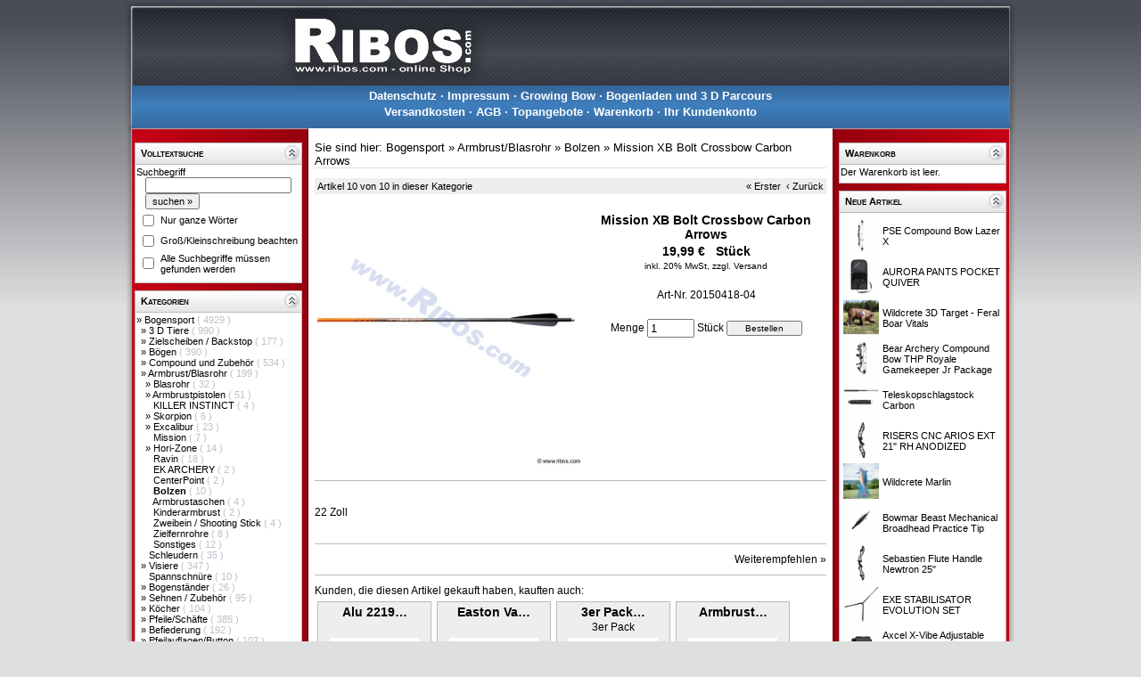

--- FILE ---
content_type: text/html; charset=UTF-8
request_url: https://www.ribos.com/aid-4003-Mission-XB-Bolt-Crossbow-Carbon-Arrows.html
body_size: 6809
content:
<?xml version="1.0" encoding="utf-8"?>
<!DOCTYPE html PUBLIC "-//W3C//DTD XHTML 1.0 Strict//EN" "http://www.w3.org/TR/xhtml1/DTD/xhtml1-strict.dtd">
<html xmlns="http://www.w3.org/1999/xhtml" xml:lang="en" lang="en">
<head>
<title>Mission XB Bolt Crossbow Carbon Arrows</title>
<!--[if IE]><meta http-equiv="X-UA-Compatible" content="IE=8" />
<![endif]-->
<meta http-equiv="Content-Type" content="text/html; charset=UTF-8" />
<meta http-equiv="Content-Style-Type" content="text/css" />
<!--[if IE]><meta http-equiv="imagetoolbar" content="no" />
<![endif]--><meta name="Generator" content="xaranshop V5.0.21.0 (12.02.2020 - 08:46:31)" />

<base href="https://www.ribos.com/" />

<meta name="description" content="Onlineshop rund um den Bogensport" />
<meta name="keywords"    content="Bogensport" />
<meta name="author"              content="" />
<meta name="abstract"            content="" />
<meta name="copyright"           content="(c) http://  " />
<meta name="revisit-after"       content="10 days" />
<meta name="robots"              content="index, follow" />
<meta name="Content-Language"    content="German, Deutsch" />
<meta name="expires"             content="0" />

<link rel="stylesheet" href="css.php?layout=0" type="text/css" media="screen" />
<script type="text/javascript" src="javascript_jquery.min.php"></script>
<script type="text/javascript" src="javascript_jquery.colorbox.min.php"></script>
<script type="text/javascript" src="javascript_jquery.tabs.php"></script>
<script type="text/javascript" src="javascript_jquery.megadropdown.php"></script>
<script type="text/javascript" src="javascript_jquery.autocomplete.min.php"></script>
<script type="text/javascript" src="javascript_jquery.hoverintent.min.php"></script>
<script type="text/javascript" src="javascript_jquery.panelslider.php"></script>
<script type="text/javascript" src="javascript_colorbox.php"></script>
<script type="text/javascript" src="javascript_sektionen.php"></script>
<script type="text/javascript" src="javascript_webseiten.php"></script>
                        
        
        

        

        

</head>
<body class="hintergrund">
<div id="gesamt">

<div id="oben">        
</div>

<div id="hauptnavigation" class="hauptnavigation"><span style="font-weight:bold;; position:relative;"><a href="datenschutz.php">Datenschutz</a></span>
 &middot; <span style="font-weight:bold;; position:relative;"><a href="impressum.php">Impressum</a></span>
 &middot; <span style="font-weight:bold;; position:relative;"><a href="kundeninformationen.php?info=6">Growing Bow</a></span>
 &middot; <span style="font-weight:bold;; position:relative;"><a href="kundeninformationen.php?info=7">Bogenladen und 3 D Parcours</a></span>
<br /><span style="font-weight:bold;; position:relative;"><a href="versandkosten.php">Versandkosten</a></span>
 &middot; <span style="font-weight:bold;; position:relative;"><a href="agb.php">AGB</a></span>
 &middot; <span style="font-weight:bold;; position:relative;"><a href="topangebote.php">Topangebote</a></span>
 &middot; <span style="font-weight:bold;; position:relative;"><a href="warenkorb.php">Warenkorb</a></span>
 &middot; <span style="font-weight:bold;; position:relative;"><a href="benutzer.php">Ihr Kundenkonto</a></span>
</div><table cellpadding="0" cellspacing="0" border="0" style="padding:0; margin:0; width:100%; table-layout:fixed;">
<colgroup>
<col id="spalte1" style="width:210px;" />
<col id="spalte2" />
<col id="spalte3" style="width:210px;" />
</colgroup>
<tr>


<td id="links"><div class="sektion_oben" id="sektionen_oben_1" style=";"><span class="navigation" style="font-weight:bold;
padding-left:5px;
color:#000000;
font-variant:small-caps;">Volltextsuche</span>  <div style="float:right;">
                           <a href="#"                                        
                              onclick     = "sektionen_einausblenden(1); return false;"
                              onmouseover = "sektionen_mausover(1);"
                              onmouseout  = "sektionen_mausout(1);">
                              <img id="sektionen_klick_1" src="grafiken/sektion_einausblenden_02_03.png" alt="" />
                           </a>
                         </div>
  </div>
<div class="sektion_mitte" id="sektionen_mitte_1" style="; display:block; margin-top:0px;    border-top:0px; margin-bottom:0px; border-bottom:0px; border-top-style:none;    border-top-width:0px; border-bottom-style:none; border-bottom-width:0px;"><form action="volltextsuche.php" method="post" style="padding:0; margin:0; border:0;">
<div class="navigation">Suchbegriff</div>
<div class="navigation"><input class="navigation" type="text" name="sb" id="ajaxautocomplete_0d417f9ad8c3944af8c220554e29087a521c5240" value="" style="margin-left:10px; width:85%;" /></div>
<div class="navigation"><input class="navigation" type="submit" name="weiter" value="suchen &#xBB;" style="margin-left:10px;" /></div>
<table  style="margin:0; padding:0; width:100%;">
<tr><td class="navigation"><input type="checkbox" name="so1" value="ja" /></td>
    <td class="navigation">Nur ganze Wörter</td></tr>
<tr><td class="navigation"><input type="checkbox" name="so2" value="ja" /></td>
    <td class="navigation">Groß/Kleinschreibung beachten</td></tr>
<tr><td class="navigation"><input type="checkbox" name="so3" value="ja" /></td>
    <td class="navigation">Alle Suchbegriffe müssen gefunden werden</td></tr>
</table>
</form>
<script type="text/javascript">
/* <![CDATA[ */
$(document).ready(function(){
 
 $("#ajaxautocomplete_0d417f9ad8c3944af8c220554e29087a521c5240").autocomplete({
    serviceUrl: 'ajax_autocomplete.php',
    minChars:2,
    width: 300,
    delimiter: /(,|;)\s*/,
    deferRequestBy: 0,
    params: { wo: 'awigfr' },
    noCache: false
  });
});
/* ]]> */
</script></div>
<div class="sektion_unten" id="sektionen_unten_1" style=";"> </div>
<div class="sektion_oben" id="sektionen_oben_2" style=";"><span class="navigation" style="font-weight:bold;
padding-left:5px;
color:#000000;
font-variant:small-caps;">Kategorien</span>  <div style="float:right;">
                           <a href="#"                                        
                              onclick     = "sektionen_einausblenden(2); return false;"
                              onmouseover = "sektionen_mausover(2);"
                              onmouseout  = "sektionen_mausout(2);">
                              <img id="sektionen_klick_2" src="grafiken/sektion_einausblenden_02_03.png" alt="" />
                           </a>
                         </div>
  </div>
<div class="sektion_mitte" id="sektionen_mitte_2" style="; display:block; margin-top:0px;    border-top:0px; margin-bottom:0px; border-bottom:0px; border-top-style:none;    border-top-width:0px; border-bottom-style:none; border-bottom-width:0px;"><div class="navigation"><div class="kategorien_hauptkategorie" style="padding-left:0px; ">
<span style="visibility:visible;"> &#187; </span>
<a href="kids-47-Bogensport.html">
Bogensport
</a>
<span style="color:#bbc1c9;"> (
4929
)</span>
</div>
<div class="kategorien_unterkategorie" style="padding-left:5px; ">
<span style="visibility:visible;"> &#187; </span>
<a href="kids-47_48-3-D-Tiere.html">
3 D Tiere
</a>
<span style="color:#bbc1c9;"> (
990
)</span>
</div>
<div class="kategorien_unterkategorie" style="padding-left:5px; ">
<span style="visibility:visible;"> &#187; </span>
<a href="kids-47_86-Zielscheiben-Backstop.html">
Zielscheiben / Backstop
</a>
<span style="color:#bbc1c9;"> (
177
)</span>
</div>
<div class="kategorien_unterkategorie" style="padding-left:5px; ">
<span style="visibility:visible;"> &#187; </span>
<a href="kids-47_396-Boegen.html">
Bögen
</a>
<span style="color:#bbc1c9;"> (
390
)</span>
</div>
<div class="kategorien_unterkategorie" style="padding-left:5px; ">
<span style="visibility:visible;"> &#187; </span>
<a href="kids-47_295-Compound-und-Zubehoer.html">
Compound und Zubehör
</a>
<span style="color:#bbc1c9;"> (
534
)</span>
</div>
<div class="kategorien_unterkategorie" style="padding-left:5px; ">
<span style="visibility:visible;"> &#187; </span>
<a href="kids-47_91-Armbrust-Blasrohr.html">
Armbrust/Blasrohr
</a>
<span style="color:#bbc1c9;"> (
199
)</span>
</div>
<div class="kategorien_unterkategorie" style="padding-left:10px; ">
<span style="visibility:visible;"> &#187; </span>
<a href="kids-47_91_332-Blasrohr.html">
Blasrohr
</a>
<span style="color:#bbc1c9;"> (
32
)</span>
</div>
<div class="kategorien_unterkategorie" style="padding-left:10px; ">
<span style="visibility:visible;"> &#187; </span>
<a href="kids-47_91_325-Armbrustpistolen.html">
Armbrustpistolen
</a>
<span style="color:#bbc1c9;"> (
51
)</span>
</div>
<div class="kategorien_unterkategorie" style="padding-left:10px; ">
<span style="visibility:hidden;"> &#187; </span>
<a href="kids-47_91_864-KILLER-INSTINCT.html">
KILLER INSTINCT
</a>
<span style="color:#bbc1c9;"> (
4
)</span>
</div>
<div class="kategorien_unterkategorie" style="padding-left:10px; ">
<span style="visibility:visible;"> &#187; </span>
<a href="kids-47_91_705-Skorpion.html">
Skorpion
</a>
<span style="color:#bbc1c9;"> (
6
)</span>
</div>
<div class="kategorien_unterkategorie" style="padding-left:10px; ">
<span style="visibility:visible;"> &#187; </span>
<a href="kids-47_91_328-Excalibur.html">
Excalibur
</a>
<span style="color:#bbc1c9;"> (
23
)</span>
</div>
<div class="kategorien_unterkategorie" style="padding-left:10px; ">
<span style="visibility:hidden;"> &#187; </span>
<a href="kids-47_91_772-Mission.html">
Mission
</a>
<span style="color:#bbc1c9;"> (
7
)</span>
</div>
<div class="kategorien_unterkategorie" style="padding-left:10px; ">
<span style="visibility:visible;"> &#187; </span>
<a href="kids-47_91_323-Hori-Zone.html">
Hori-Zone
</a>
<span style="color:#bbc1c9;"> (
14
)</span>
</div>
<div class="kategorien_unterkategorie" style="padding-left:10px; ">
<span style="visibility:hidden;"> &#187; </span>
<a href="kids-47_91_326-Ravin.html">
Ravin
</a>
<span style="color:#bbc1c9;"> (
18
)</span>
</div>
<div class="kategorien_unterkategorie" style="padding-left:10px; ">
<span style="visibility:hidden;"> &#187; </span>
<a href="kids-47_91_324-EK-ARCHERY.html">
EK ARCHERY
</a>
<span style="color:#bbc1c9;"> (
2
)</span>
</div>
<div class="kategorien_unterkategorie" style="padding-left:10px; ">
<span style="visibility:hidden;"> &#187; </span>
<a href="kids-47_91_329-CenterPoint.html">
CenterPoint
</a>
<span style="color:#bbc1c9;"> (
2
)</span>
</div>
<div class="kategorien_unterkategorie" style="padding-left:10px; ">
<span style="visibility:hidden;"> &#187; </span>
<a href="kids-47_91_331-Bolzen.html">
<span style="font-weight:bold;">Bolzen</span>
</a>
<span style="color:#bbc1c9;"> (
10
)</span>
</div>
<div class="kategorien_unterkategorie" style="padding-left:10px; ">
<span style="visibility:hidden;"> &#187; </span>
<a href="kids-47_91_578-Armbrustaschen.html">
Armbrustaschen
</a>
<span style="color:#bbc1c9;"> (
4
)</span>
</div>
<div class="kategorien_unterkategorie" style="padding-left:10px; ">
<span style="visibility:hidden;"> &#187; </span>
<a href="kids-47_91_721-Kinderarmbrust.html">
Kinderarmbrust
</a>
<span style="color:#bbc1c9;"> (
2
)</span>
</div>
<div class="kategorien_unterkategorie" style="padding-left:10px; ">
<span style="visibility:hidden;"> &#187; </span>
<a href="kids-47_91_738-Zweibein-Shooting-Stick.html">
Zweibein / Shooting Stick
</a>
<span style="color:#bbc1c9;"> (
4
)</span>
</div>
<div class="kategorien_unterkategorie" style="padding-left:10px; ">
<span style="visibility:hidden;"> &#187; </span>
<a href="kids-47_91_870-Zielfernrohre.html">
Zielfernrohre
</a>
<span style="color:#bbc1c9;"> (
8
)</span>
</div>
<div class="kategorien_unterkategorie" style="padding-left:10px; ">
<span style="visibility:hidden;"> &#187; </span>
<a href="kids-47_91_752-Sonstiges.html">
Sonstiges
</a>
<span style="color:#bbc1c9;"> (
12
)</span>
</div>
<div class="kategorien_unterkategorie" style="padding-left:5px; ">
<span style="visibility:hidden;"> &#187; </span>
<a href="kids-47_216-Schleudern.html">
Schleudern
</a>
<span style="color:#bbc1c9;"> (
35
)</span>
</div>
<div class="kategorien_unterkategorie" style="padding-left:5px; ">
<span style="visibility:visible;"> &#187; </span>
<a href="kids-47_511-Visiere.html">
Visiere
</a>
<span style="color:#bbc1c9;"> (
347
)</span>
</div>
<div class="kategorien_unterkategorie" style="padding-left:5px; ">
<span style="visibility:hidden;"> &#187; </span>
<a href="kids-47_57-Spannschnuere.html">
Spannschnüre
</a>
<span style="color:#bbc1c9;"> (
10
)</span>
</div>
<div class="kategorien_unterkategorie" style="padding-left:5px; ">
<span style="visibility:visible;"> &#187; </span>
<a href="kids-47_437-Bogenstaender.html">
Bogenständer
</a>
<span style="color:#bbc1c9;"> (
26
)</span>
</div>
<div class="kategorien_unterkategorie" style="padding-left:5px; ">
<span style="visibility:visible;"> &#187; </span>
<a href="kids-47_58-Sehnen-Zubehoer.html">
Sehnen / Zubehör
</a>
<span style="color:#bbc1c9;"> (
95
)</span>
</div>
<div class="kategorien_unterkategorie" style="padding-left:5px; ">
<span style="visibility:visible;"> &#187; </span>
<a href="kids-47_59-Koecher.html">
Köcher
</a>
<span style="color:#bbc1c9;"> (
104
)</span>
</div>
<div class="kategorien_unterkategorie" style="padding-left:5px; ">
<span style="visibility:visible;"> &#187; </span>
<a href="kids-47_62-Pfeile-Schaefte.html">
Pfeile/Schäfte
</a>
<span style="color:#bbc1c9;"> (
385
)</span>
</div>
<div class="kategorien_unterkategorie" style="padding-left:5px; ">
<span style="visibility:visible;"> &#187; </span>
<a href="kids-47_68-Befiederung.html">
Befiederung
</a>
<span style="color:#bbc1c9;"> (
192
)</span>
</div>
<div class="kategorien_unterkategorie" style="padding-left:5px; ">
<span style="visibility:visible;"> &#187; </span>
<a href="kids-47_73-Pfeilauflagen-Button.html">
Pfeilauflagen/Button
</a>
<span style="color:#bbc1c9;"> (
107
)</span>
</div>
<div class="kategorien_unterkategorie" style="padding-left:5px; ">
<span style="visibility:hidden;"> &#187; </span>
<a href="kids-47_498-Clicker.html">
Clicker
</a>
<span style="color:#bbc1c9;"> (
25
)</span>
</div>
<div class="kategorien_unterkategorie" style="padding-left:5px; ">
<span style="visibility:visible;"> &#187; </span>
<a href="kids-47_74-Spitzen-Inserts.html">
Spitzen / Inserts
</a>
<span style="color:#bbc1c9;"> (
112
)</span>
</div>
<div class="kategorien_unterkategorie" style="padding-left:5px; ">
<span style="visibility:visible;"> &#187; </span>
<a href="kids-47_80-Nocken-Bushing-Nock-Collar.html">
Nocken / Bushing / Nock Collar
</a>
<span style="color:#bbc1c9;"> (
128
)</span>
</div>
<div class="kategorien_unterkategorie" style="padding-left:5px; ">
<span style="visibility:hidden;"> &#187; </span>
<a href="kids-47_79-Endenschutz.html">
Endenschutz
</a>
<span style="color:#bbc1c9;"> (
3
)</span>
</div>
<div class="kategorien_unterkategorie" style="padding-left:5px; ">
<span style="visibility:visible;"> &#187; </span>
<a href="kids-47_81-Handschuhe-Tabs.html">
Handschuhe / Tabs
</a>
<span style="color:#bbc1c9;"> (
83
)</span>
</div>
<div class="kategorien_unterkategorie" style="padding-left:5px; ">
<span style="visibility:visible;"> &#187; </span>
<a href="kids-47_82-Armschutz-Sleeve.html">
Armschutz / Sleeve
</a>
<span style="color:#bbc1c9;"> (
61
)</span>
</div>
<div class="kategorien_unterkategorie" style="padding-left:5px; ">
<span style="visibility:hidden;"> &#187; </span>
<a href="kids-47_562-Brustschutz.html">
Brustschutz
</a>
<span style="color:#bbc1c9;"> (
1
)</span>
</div>
<div class="kategorien_unterkategorie" style="padding-left:5px; ">
<span style="visibility:visible;"> &#187; </span>
<a href="kids-47_228-Bogen-und-Fingerschlingen.html">
Bogen und Fingerschlingen
</a>
<span style="color:#bbc1c9;"> (
18
)</span>
</div>
<div class="kategorien_unterkategorie" style="padding-left:5px; ">
<span style="visibility:visible;"> &#187; </span>
<a href="kids-47_371-Stabilisatoren-Daempfer.html">
Stabilisatoren / Dämpfer
</a>
<span style="color:#bbc1c9;"> (
209
)</span>
</div>
<div class="kategorien_unterkategorie" style="padding-left:5px; ">
<span style="visibility:visible;"> &#187; </span>
<a href="kids-47_83-Bogentaschen-Huellen.html">
Bogentaschen/Hüllen
</a>
<span style="color:#bbc1c9;"> (
76
)</span>
</div>
<div class="kategorien_unterkategorie" style="padding-left:5px; ">
<span style="visibility:visible;"> &#187; </span>
<a href="kids-47_84-Werkzeuge-Kleber-Schrauben.html">
Werkzeuge/Kleber/Schrauben
</a>
<span style="color:#bbc1c9;"> (
288
)</span>
</div>
<div class="kategorien_unterkategorie" style="padding-left:5px; ">
<span style="visibility:visible;"> &#187; </span>
<a href="kids-47_85-Messer-Machete-AXT-ATLATL.html">
Messer / Machete / AXT / ATLATL
</a>
<span style="color:#bbc1c9;"> (
36
)</span>
</div>
<div class="kategorien_unterkategorie" style="padding-left:5px; ">
<span style="visibility:visible;"> &#187; </span>
<a href="kids-47_196-Optik-Entfernungsmesser.html">
Optik - Entfernungsmesser
</a>
<span style="color:#bbc1c9;"> (
20
)</span>
</div>
<div class="kategorien_unterkategorie" style="padding-left:5px; ">
<span style="visibility:visible;"> &#187; </span>
<a href="kids-47_197-Bogenjagd.html">
Bogenjagd
</a>
<span style="color:#bbc1c9;"> (
121
)</span>
</div>
<div class="kategorien_unterkategorie" style="padding-left:5px; ">
<span style="visibility:visible;"> &#187; </span>
<a href="kids-47_226-Bekleidung-Brillen.html">
Bekleidung / Brillen
</a>
<span style="color:#bbc1c9;"> (
73
)</span>
</div>
<div class="kategorien_unterkategorie" style="padding-left:5px; ">
<span style="visibility:visible;"> &#187; </span>
<a href="kids-47_227-Buecher-Filme.html">
Bücher/Filme
</a>
<span style="color:#bbc1c9;"> (
8
)</span>
</div>
<div class="kategorien_unterkategorie" style="padding-left:5px; ">
<span style="visibility:hidden;"> &#187; </span>
<a href="kids-47_764-Training.html">
Training
</a>
<span style="color:#bbc1c9;"> (
21
)</span>
</div>
<div class="kategorien_unterkategorie" style="padding-left:5px; ">
<span style="visibility:visible;"> &#187; </span>
<a href="kids-47_236-Kinderseite.html">
Kinderseite
</a>
<span style="color:#bbc1c9;"> (
24
)</span>
</div>
<div class="kategorien_unterkategorie" style="padding-left:5px; ">
<span style="visibility:hidden;"> &#187; </span>
<a href="kids-47_260-Trinkflaschen-Taschen.html">
Trinkflaschen/Taschen
</a>
<span style="color:#bbc1c9;"> (
5
)</span>
</div>
<div class="kategorien_unterkategorie" style="padding-left:5px; ">
<span style="visibility:hidden;"> &#187; </span>
<a href="kids-47_620-Merchandise.html">
Merchandise
</a>
<span style="color:#bbc1c9;"> (
18
)</span>
</div>
<div class="kategorien_unterkategorie" style="padding-left:5px; ">
<span style="visibility:hidden;"> &#187; </span>
<a href="kids-47_636-LARP.html">
LARP
</a>
<span style="color:#bbc1c9;"> (
8
)</span>
</div>
<div class="kategorien_hauptkategorie" style="padding-left:0px; ">
<span style="visibility:visible;"> &#187; </span>
<a href="kids-92-Miltec-Outdoor.html">
Miltec - Outdoor
</a>
<span style="color:#bbc1c9;"> (
304
)</span>
</div>
<div class="kategorien_hauptkategorie" style="padding-left:0px; ">
<span style="visibility:hidden;"> &#187; </span>
<a href="kids-175-Restposten.html">
Restposten
</a>
<span style="color:#bbc1c9;"> (
9
)</span>
</div>
<div class="kategorien_hauptkategorie" style="padding-left:0px; ">
<span style="visibility:hidden;"> &#187; </span>
<a href="kids-168-Gutschein.html">
Gutschein
</a>
<span style="color:#bbc1c9;"> (
1
)</span>
</div></div></div>
<div class="sektion_unten" id="sektionen_unten_2" style=";"> </div>
</td>

<td id="mitte"><script type="text/javascript">
/* <![CDATA[ */
  function abbildung_wechsel(aid,url,mitzoom)
                   {
                     $('#abbildung'+aid).attr({src: url});                    
                     if(mitzoom == true)
                     {
                       $('#href'+aid).attr({href: url});
                     }  
                   }
  function abbildung_zoom(url,fenstername)
                   {
                     if(!window.focus) { return true; }
                     var href;
                     if (typeof(url) == 'string') { href = url; } else { href = url.href; }
                     window.open(href, fenstername, 'resizable=yes, scrollbars=yes');
                     return false;
                   }
/* ]]> */
</script>
<script type="text/javascript">
/* <![CDATA[ */
$(document).ready(function() {
    aktualisierevariantenpreis();
});

$(document).ready(function() {
  $('[class^=varianten]').click(function() {
    aktualisierevariantenpreis();
  }); 
});

$(document).ready(function() {
  $('[class^=varianten]').change(function() {
    aktualisierevariantenpreis();
  }); 
});

$(document).ready(function() {
  $('[class^=varianten]').keyup(function() {
    aktualisierevariantenpreis();
  }); 
});

// Diese Funktion sucht alle aktiven Varianten und übergibt diese an die
// Ajax Funktion zur Aktualisierung der Artikelpreisdarstellung.
function aktualisierevariantenpreis()
    {
        // Alle Elemente auswählen, die eine Variante sein können (per jQuery)
        var elements = $('[class^=varianten]');
        var length = elements.length;
        var i = 0;
        var gefunden = 0;
        var VariantenIDs = new Array();
        // Alle gefundenen Elemente durchlaufen
        if(length > 0) {
        for (i=0;i<=length-1;i++)
          {
              // Radiobutton gefunden -> Varianten ID ermitteln und im VariantenIDs Array speichern
              if(elements[i].type == 'radio')
                {
                  if(elements[i].checked)
                    {
                      VariantenIDs.push(elements[i].value);
                      gefunden+=1;
                    }
                }
              // Auswahlliste gefunden -> Varianten ID ermitteln und im VariantenIDs Array speichern
              if(elements[i].type == 'select-one')
                {
                      VariantenIDs.push(elements[i].value);
                      gefunden+=1;
                }
          }
        if(gefunden > 0) {
        // Preis aktualisieren per Ajax Request
        $.ajax({
          type:       "POST",
          url:        "ajax_artikelpreisupdate.php",
          data:       ({aktion : "artikel_preisupdate", VariantenIDsArray : VariantenIDs }),
          success: function(html){
            if(html != '') {
            $("#artikelpreis").html(html);
        }
          } });
        }
      }
    }
/* ]]> */

// Diese Funktion sucht alle aktiven Varianten und übergibt diese an die
// - Frage zum Artikel - Funktion.
function holevariantenauswahl()
    {
        // Alle Elemente auswählen, die eine Variante sein können (per jQuery)
        var VariantenText = 'Variante: \n';
        var VariantenRadioText  = '';
        $("input:radio:checked").each(function() { VariantenRadioText += $(this).next().text() + ", "  });
        var VariantenSelectText = $("select option:selected").map(function(i,n){ return n.text; }).get().join(", ");
        var tgefunden = false;
        var tmptext = document.getElementById("kontakt_nachricht").value;
    if(VariantenRadioText.length >0 || VariantenSelectText.length >0) {
        document.getElementById("kontakt_nachricht").value = tmptext + " " + VariantenText + VariantenRadioText + VariantenSelectText;
    }
    else
    {
        document.getElementById("kontakt_nachricht").value = tmptext;
    }
    }
/* ]]> */
</script>
<div class="navigation" style="margin:5px 0px 11px 0px;
font-size:13px;
border-bottom:1px #dddddd solid;">Sie sind hier: <a href="kid-47-Bogensport.html">Bogensport</a> &#xBB; <a href="kid-91-Armbrust-Blasrohr.html">Armbrust/Blasrohr</a> &#xBB; <a href="kid-331-Bolzen.html">Bolzen</a> &#xBB; <a href="aid-4003-Mission-XB-Bolt-Crossbow-Carbon-Arrows.html">Mission XB Bolt Crossbow Carbon Arrows</a></div>






<div class="navigation" style="font-size:11px;
color:#000000;
background-color:#eeeeee;
padding:3px 3px 3px 3px;; text-align:center;"><span style="float:left;">Artikel 10 von 10 in dieser Kategorie</span><span style="float:right;"><a href="aid-4009-SKORPION-Bolzenbocken-Halfmoon.html">&#xAB; Erster</a>&nbsp;&nbsp;<a href="aid-6430-TenPoint-Crossbow-Arrows-Pro-Elite-Carbon-20-6-Pack.html">&#8249; Zurück</a></span>&nbsp;</div>

<form action="aktionen.php" method="post" style="padding:0; margin:0; border:0;">
<table  style="margin:0; padding:0; width:100%;"><tr>
<td style="vertical-align:top;">
<div>
<a id="href4003"  href="abbildungen/20150418-04.jpg" rel="bildzoom">
<img id="abbildung4003" style="width:300px; padding:3px 0px 0px 0px;" src="abbildungen/20150418-04.jpg" alt="neuer Artikel erstellt am 13.04.2011-20:14" />
</a>
</div>
</td>
<td style="vertical-align:top;">
<div id="Artikeldetails">
<div>&nbsp;</div>
<div class="gross" style="text-align:center;">Mission XB Bolt Crossbow Carbon Arrows</div>
<div class="normal" style="text-align:center;"></div>
<div class="gross" id="artikelpreis" style="text-align:center; overflow:hidden; margin:3px;">19,99 € &nbsp; Stück</div>

<div class="klein" style="text-align:center;">inkl. 20% MwSt, <a href="versandkosten.php">zzgl. Versand</a></div>
<div>&nbsp;</div>
<div id="artikel_artnr4003" class="normal" style="text-align:center;">Art-Nr. 20150418-04</div>
<div class="normal">&nbsp;</div>
<div class="normal" style="text-align:center; vertical-align:middle;">
Menge <input type="text" name="menge" value="1" style="vertical-align:middle; width:45px;" />
 Stück
 <input class="klein" type="submit" name="bestellen4003" value="Bestellen" style="vertical-align:middle; min-width:85px;" />
</div>
</div>
</td></tr></table>
<div style="margin:0; padding:0; display:inline;">
<input type="hidden" name="aktion" value="artikel_hinzufuegen" />
<input type="hidden" name="aid"    value="4003" />
<input type="hidden" name="url"    value="aid-4003-Mission-XB-Bolt-Crossbow-Carbon-Arrows.html" />
</div>
</form>
<hr/>
<div class="normal">
<br />
22 Zoll
</div>
<div>&nbsp;</div>
<hr/>
<div class="normal" style="text-align:right;"><a href="weiterempfehlung.php?aid=4003">Weiterempfehlen &#xBB;</a></div>
<hr/>
<div class="normal">Kunden, die diesen Artikel gekauft haben, kauften auch:</div>
<div style="text-align:center;
float:left;
padding:3px;
margin:3px;
width:120px;
overflow:hidden;
background-color:#eeeeee;
border:1px solid #bbbbbb;
height:150px;
/* background-image:url(grafiken/xaranshop_einfacherrahmen_unten15.png); */">
<div class="gross"><a href="aid-4007-Alu-2219-20-Fertigbolzen.html">Alu 2219&hellip;</a></div>
<div class="normal">&nbsp;</div>
<a href="aid-4007-Alu-2219-20-Fertigbolzen.html"><img src="abbildungen/130411-21.jpg" style="padding:3px;
width:100px;" alt="neuer Artikel erstellt am 13.04.2011-20:14" /></a>
<div class="klein"><a href="aid-4007-Alu-2219-20-Fertigbolzen.html">Weiter &#xBB;</a></div>
</div>
<div style="text-align:center;
float:left;
padding:3px;
margin:3px;
width:120px;
overflow:hidden;
background-color:#eeeeee;
border:1px solid #bbbbbb;
height:150px;
/* background-image:url(grafiken/xaranshop_einfacherrahmen_unten15.png); */">
<div class="gross"><a href="aid-4838-Easton-Vanes-Diamond.html">Easton Va&hellip;</a></div>
<div class="normal">&nbsp;</div>
<a href="aid-4838-Easton-Vanes-Diamond.html"><img src="abbildungen/20082012-01.jpg" style="padding:3px;
width:100px;" alt="Arizona Plastikfletches 2,3 Zoll" /></a>
<div class="klein"><a href="aid-4838-Easton-Vanes-Diamond.html">Weiter &#xBB;</a></div>
</div>
<div style="text-align:center;
float:left;
padding:3px;
margin:3px;
width:120px;
overflow:hidden;
background-color:#eeeeee;
border:1px solid #bbbbbb;
height:150px;
/* background-image:url(grafiken/xaranshop_einfacherrahmen_unten15.png); */">
<div class="gross"><a href="aid-3886-3er-Pack-Jagdspitzen-100-Grain-3er-Pack.html">3er Pack&hellip;</a></div>
<div class="normal">3er Pack </div>
<a href="aid-3886-3er-Pack-Jagdspitzen-100-Grain-3er-Pack.html"><img src="abbildungen/01022011-01.jpg" style="padding:3px;
width:100px;" alt="Jagdspitze Magnus Stinger Buzz Cut" /></a>
<div class="klein"><a href="aid-3886-3er-Pack-Jagdspitzen-100-Grain-3er-Pack.html">Weiter &#xBB;</a></div>
</div>
<div style="text-align:center;
float:left;
padding:3px;
margin:3px;
width:120px;
overflow:hidden;
background-color:#eeeeee;
border:1px solid #bbbbbb;
height:150px;
/* background-image:url(grafiken/xaranshop_einfacherrahmen_unten15.png); */">
<div class="gross"><a href="aid-3993-Armbrust-Skorpion-XBR100-Black-175-Set.html">Armbrust&hellip;</a></div>
<div class="normal">&nbsp;</div>
<a href="aid-3993-Armbrust-Skorpion-XBR100-Black-175-Set.html"><img src="abbildungen/130411-07.jpg" style="padding:3px;
width:100px;" alt="neuer Artikel erstellt am 13.04.2011-19:02" /></a>
<div class="klein"><a href="aid-3993-Armbrust-Skorpion-XBR100-Black-175-Set.html">Weiter &#xBB;</a></div>
</div>
<div style="text-align:center;
float:left;
padding:3px;
margin:3px;
width:120px;
overflow:hidden;
background-color:#eeeeee;
border:1px solid #bbbbbb;
height:150px;
/* background-image:url(grafiken/xaranshop_einfacherrahmen_unten15.png); */">
<div class="gross"><a href="aid-2326-Messing-Schraubspitzen-Bullet.html">Messing S&hellip;</a></div>
<div class="normal">&nbsp;</div>
<a href="aid-2326-Messing-Schraubspitzen-Bullet.html"><img src="abbildungen/30012013-09.jpg" style="padding:3px;
width:100px;" alt="Messing Schraubspitze" /></a>
<div class="klein"><a href="aid-2326-Messing-Schraubspitzen-Bullet.html">Weiter &#xBB;</a></div>
</div>
<br style="clear:both;" />
<br style="clear:both;" />
<div class="navigation" style="font-size:11px;
color:#000000;
background-color:#eeeeee;
padding:3px 3px 3px 3px;; text-align:center;"><span style="float:left;">Artikel 10 von 10 in dieser Kategorie</span><span style="float:right;"><a href="aid-4009-SKORPION-Bolzenbocken-Halfmoon.html">&#xAB; Erster</a>&nbsp;&nbsp;<a href="aid-6430-TenPoint-Crossbow-Arrows-Pro-Elite-Carbon-20-6-Pack.html">&#8249; Zurück</a></span>&nbsp;</div>

<hr/>



</td>



<td id="rechts"><div class="sektion_oben" id="sektionen_oben_3" style=";"><span class="navigation" style="font-weight:bold;
padding-left:5px;
color:#000000;
font-variant:small-caps;">Warenkorb</span>  <div style="float:right;">
                           <a href="#"                                        
                              onclick     = "sektionen_einausblenden(3); return false;"
                              onmouseover = "sektionen_mausover(3);"
                              onmouseout  = "sektionen_mausout(3);">
                              <img id="sektionen_klick_3" src="grafiken/sektion_einausblenden_02_03.png" alt="" />
                           </a>
                         </div>
  </div>
<div class="sektion_mitte" id="sektionen_mitte_3" style="; display:block; margin-top:0px;    border-top:0px; margin-bottom:0px; border-bottom:0px; border-top-style:none;    border-top-width:0px; border-bottom-style:none; border-bottom-width:0px;"><div class="navigation">
Der Warenkorb ist leer.
</div></div>
<div class="sektion_unten" id="sektionen_unten_3" style=";"> </div>
<div class="sektion_oben" id="sektionen_oben_7" style=";"><span class="navigation" style="font-weight:bold;
padding-left:5px;
color:#000000;
font-variant:small-caps;">Neue Artikel</span>  <div style="float:right;">
                           <a href="#"                                        
                              onclick     = "sektionen_einausblenden(7); return false;"
                              onmouseover = "sektionen_mausover(7);"
                              onmouseout  = "sektionen_mausout(7);">
                              <img id="sektionen_klick_7" src="grafiken/sektion_einausblenden_02_03.png" alt="" />
                           </a>
                         </div>
  </div>
<div class="sektion_mitte" id="sektionen_mitte_7" style="; display:block; margin-top:0px;    border-top:0px; margin-bottom:0px; border-bottom:0px; border-top-style:none;    border-top-width:0px; border-bottom-style:none; border-bottom-width:0px;"><table  style="margin:0; padding:0; width:100%;">
<tr class="navigation">
<td><a href="aid-12912-PSE-Compound-Bow-Lazer-X.html"><img src="abbildungen/20251129-17.jpg" style=" width:40px;" alt="neuer Artikel erstellt am 10.01.2011-14:21" /></a></td>
<td class="navigation"><a href="aid-12912-PSE-Compound-Bow-Lazer-X.html">PSE Compound Bow Lazer X</a></td>
</tr>
<tr class="navigation">
<td><a href="aid-12911-AURORA-PANTS-POCKET-QUIVER.html"><img src="abbildungen/20251129-16.jpg" style=" width:40px;" alt="neuer Artikel erstellt am 28.11.2025-06:41" /></a></td>
<td class="navigation"><a href="aid-12911-AURORA-PANTS-POCKET-QUIVER.html">AURORA PANTS POCKET QUIVER</a></td>
</tr>
<tr class="navigation">
<td><a href="aid-12910-Wildcrete-3D-Target-Feral-Boar-Vitals.html"><img src="abbildungen/20251129-14.jpg" style=" width:40px;" alt="neuer Artikel erstellt am 27.11.2025-04:57" /></a></td>
<td class="navigation"><a href="aid-12910-Wildcrete-3D-Target-Feral-Boar-Vitals.html">Wildcrete 3D Target - Feral Boar Vitals</a></td>
</tr>
<tr class="navigation">
<td><a href="aid-12909-Bear-Archery-Compound-Bow-THP-Royale-Gamekeeper-Jr-Package.html"><img src="abbildungen/20251129-11.jpg" style=" width:40px;" alt="neuer Artikel erstellt am 26.11.2025-05:13" /></a></td>
<td class="navigation"><a href="aid-12909-Bear-Archery-Compound-Bow-THP-Royale-Gamekeeper-Jr-Package.html">Bear Archery Compound Bow THP Royale Gamekeeper Jr Package</a></td>
</tr>
<tr class="navigation">
<td><a href="aid-12908-Teleskopschlagstock-Carbon.html"><img src="abbildungen/20251129-10.jpg" style=" width:40px;" alt="neuer Artikel erstellt am 25.11.2025-06:33" /></a></td>
<td class="navigation"><a href="aid-12908-Teleskopschlagstock-Carbon.html">Teleskopschlagstock Carbon</a></td>
</tr>
<tr class="navigation">
<td><a href="aid-12907-RISERS-CNC-ARIOS-EXT-21-RH-ANODIZED.html"><img src="abbildungen/20251129-09.jpg" style=" width:40px;" alt="RISERS CNC ARIOS EXT 21" RH ANODIZED" /></a></td>
<td class="navigation"><a href="aid-12907-RISERS-CNC-ARIOS-EXT-21-RH-ANODIZED.html">RISERS CNC ARIOS EXT 21" RH ANODIZED</a></td>
</tr>
<tr class="navigation">
<td><a href="aid-12906-Wildcrete-Marlin-Gruppe-3.html"><img src="abbildungen/20251129-04.jpg" style=" width:40px;" alt="neuer Artikel erstellt am 23.11.2025-03:52" /></a></td>
<td class="navigation"><a href="aid-12906-Wildcrete-Marlin-Gruppe-3.html">Wildcrete  Marlin</a></td>
</tr>
<tr class="navigation">
<td><a href="aid-12904-Bowmar-Beast-Mechanical-Broadhead-Practice-Tip.html"><img src="abbildungen/20251129-03.jpg" style=" width:40px;" alt="neuer Artikel erstellt am 22.11.2025-16:39" /></a></td>
<td class="navigation"><a href="aid-12904-Bowmar-Beast-Mechanical-Broadhead-Practice-Tip.html">Bowmar Beast Mechanical Broadhead Practice Tip</a></td>
</tr>
<tr class="navigation">
<td><a href="aid-12903-Sebastien-Flute-Handle-Newtron-25.html"><img src="abbildungen/20251123-05.jpg" style=" width:40px;" alt="neuer Artikel erstellt am 28.11.2020-12:10" /></a></td>
<td class="navigation"><a href="aid-12903-Sebastien-Flute-Handle-Newtron-25.html">Sebastien Flute Handle Newtron 25"</a></td>
</tr>
<tr class="navigation">
<td><a href="aid-12901-EXE-STABILISATOR-EVOLUTION-SET.html"><img src="abbildungen/20251123-01.jpg" style=" width:40px;" alt="neuer Artikel erstellt am 04.05.2016-02:55" /></a></td>
<td class="navigation"><a href="aid-12901-EXE-STABILISATOR-EVOLUTION-SET.html">EXE STABILISATOR EVOLUTION SET </a></td>
</tr>
<tr class="navigation">
<td><a href="aid-12900-Axcel-X-Vibe-Adjustable-Weight-Damper-Black-Nitride.html"><img src="abbildungen/20251121-01.jpg" style=" width:40px;" alt="neuer Artikel erstellt am 21.11.2025-03:43" /></a></td>
<td class="navigation"><a href="aid-12900-Axcel-X-Vibe-Adjustable-Weight-Damper-Black-Nitride.html">Axcel X-Vibe Adjustable Weight Damper (Black Nitride)</a></td>
</tr>
<tr class="navigation">
<td><a href="aid-12898-4-Stueck-LIGHTED-NOCKS-ID4-2-165-ARROWS-RED.html"><img src="abbildungen/20251031-90.jpg" style=" width:40px;" alt="4 Stück LIGHTED NOCKS ID4.2 / .165 ARROWS RED" /></a></td>
<td class="navigation"><a href="aid-12898-4-Stueck-LIGHTED-NOCKS-ID4-2-165-ARROWS-RED.html">4 Stück LIGHTED NOCKS ID4.2 / .165 ARROWS RED</a></td>
</tr>
<tr class="navigation">
<td><a href="aid-12897-Schaft-HSA-Artemis-4-2-0-006.html"><img src="abbildungen/20230207-40.jpg" style=" width:40px;" alt="neuer Artikel erstellt am 06.01.2017-06:57" /></a></td>
<td class="navigation"><a href="aid-12897-Schaft-HSA-Artemis-4-2-0-006.html">Schaft HSA Artemis 4.2</a></td>
</tr>
<tr class="navigation">
<td><a href="aid-12893-3D-TIER-PANDA.html"><img src="abbildungen/20251031-16.jpg" style=" width:40px;" alt="neuer Artikel erstellt am 12.11.2025-06:33" /></a></td>
<td class="navigation"><a href="aid-12893-3D-TIER-PANDA.html">3D TIER PANDA</a></td>
</tr>
</table></div>
<div class="sektion_unten" id="sektionen_unten_7" style=";"> </div>
<div class="sektion_oben" id="sektionen_oben_5" style=";"><span class="navigation" style="font-weight:bold;
padding-left:5px;
color:#000000;
font-variant:small-caps;">Newsletter</span>  <div style="float:right;">
                           <a href="#"                                        
                              onclick     = "sektionen_einausblenden(5); return false;"
                              onmouseover = "sektionen_mausover(5);"
                              onmouseout  = "sektionen_mausout(5);">
                              <img id="sektionen_klick_5" src="grafiken/sektion_einausblenden_02_03.png" alt="" />
                           </a>
                         </div>
  </div>
<div class="sektion_mitte" id="sektionen_mitte_5" style="; display:block; margin-top:0px;    border-top:0px; margin-bottom:0px; border-bottom:0px; border-top-style:none;    border-top-width:0px; border-bottom-style:none; border-bottom-width:0px;"><form action="newsletter.php" method="post" style="margin:0; padding:0;">
<div class="normal">
<input class="navigation" style="margin-left:10px; width:85%;" type="text" name="email" value="" />
<input class="navigation" style="margin-left:10px;" type="submit" name="weiter" value="Absenden &#xBB;" />
</div>
</form></div>
<div class="sektion_unten" id="sektionen_unten_5" style=";"> </div>
</td>

</tr></table>
<div id="unten">        
</div>

</div>
<div id="unterhalb">        
</div>

                        
        
<!-- Quelltext 1 des Drittanbieters -->

        
        

        

        

</body>
</html>                                          

--- FILE ---
content_type: text/html; charset=UTF-8
request_url: https://www.ribos.com/javascript_colorbox.php
body_size: 11
content:
        
      $(document).ready(function()
      {
        $("a[rel='bildzoom']").colorbox({transition:'elastic',
                                         speed:      555,
                                         current:    '<span class="normal" style="color:#000000;">Abbildung {current} von {total}</span>',                                       
                                         close:      '<span class="normal" style="color:#000000;">Schließen</span>',
                                         previous:   '<span class="normal" style="color:#000000;">« zurück</span>',
                                         next:       '<span class="normal" style="color:#000000;">weiter »</span>',
                                         opacity:    '0.75'})
      });



